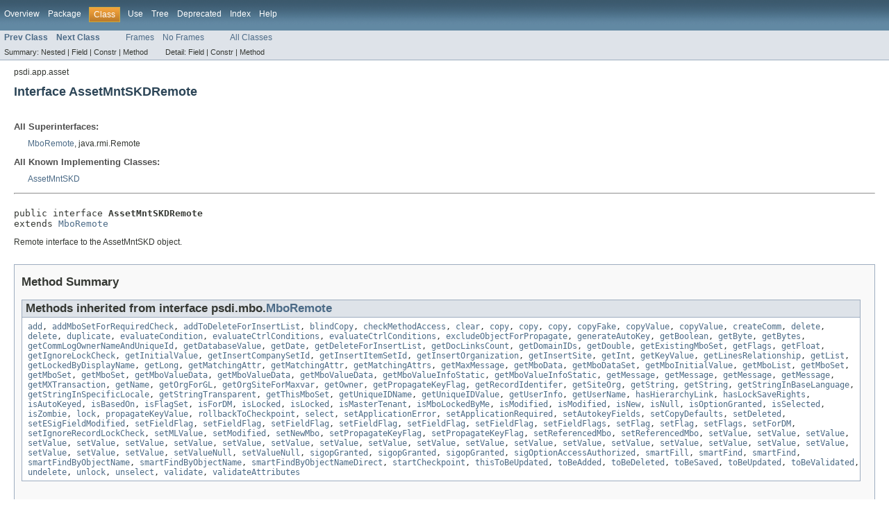

--- FILE ---
content_type: text/html
request_url: https://bportaluri.com/wp-content/MaximoJavaDocs76/psdi/app/asset/AssetMntSKDRemote.html
body_size: 3274
content:
<!DOCTYPE HTML PUBLIC "-//W3C//DTD HTML 4.01 Transitional//EN" "http://www.w3.org/TR/html4/loose.dtd">
<!-- NewPage -->
<html lang="en">
<head>
<!-- Generated by javadoc (version 1.7.0) on Fri Feb 27 13:59:23 EST 2015 -->
<title>Maximo 7.6 API - AssetMntSKDRemote</title>
<meta name="date" content="2015-02-27">
<link rel="stylesheet" type="text/css" href="../../../stylesheet.css" title="Style">
</head>
<body>
<script type="text/javascript"><!--
    if (location.href.indexOf('is-external=true') == -1) {
        parent.document.title="Maximo 7.6 API - AssetMntSKDRemote";
    }
//-->
</script>
<noscript>
<div>JavaScript is disabled on your browser.</div>
</noscript>
<!-- ========= START OF TOP NAVBAR ======= -->
<div class="topNav"><a name="navbar_top">
<!--   -->
</a>
<div class="skip"><a href="#skip-navbar_top" title="Skip navigation links">Skip navigation links</a></div>
<a name="navbar_top_firstrow">
<!--   -->
</a>
<ul class="navList" title="Navigation">
<li><a href="../../../overview-summary.html">Overview</a></li>
<li><a href="package-summary.html">Package</a></li>
<li class="navBarCell1Rev">Class</li>
<li><a href="class-use/AssetMntSKDRemote.html">Use</a></li>
<li><a href="package-tree.html">Tree</a></li>
<li><a href="../../../deprecated-list.html">Deprecated</a></li>
<li><a href="../../../index-files/index-1.html">Index</a></li>
<li><a href="../../../help-doc.html">Help</a></li>
</ul>
</div>
<div class="subNav">
<ul class="navList">
<li><a href="../../../psdi/app/asset/AssetMntSKD.html" title="class in psdi.app.asset"><span class="strong">Prev Class</span></a></li>
<li><a href="../../../psdi/app/asset/AssetMntSKDSet.html" title="class in psdi.app.asset"><span class="strong">Next Class</span></a></li>
</ul>
<ul class="navList">
<li><a href="../../../index.html?psdi/app/asset/AssetMntSKDRemote.html" target="_top">Frames</a></li>
<li><a href="AssetMntSKDRemote.html" target="_top">No Frames</a></li>
</ul>
<ul class="navList" id="allclasses_navbar_top">
<li><a href="../../../allclasses-noframe.html">All Classes</a></li>
</ul>
<div>
<script type="text/javascript"><!--
  allClassesLink = document.getElementById("allclasses_navbar_top");
  if(window==top) {
    allClassesLink.style.display = "block";
  }
  else {
    allClassesLink.style.display = "none";
  }
  //-->
</script>
</div>
<div>
<ul class="subNavList">
<li>Summary:&nbsp;</li>
<li>Nested&nbsp;|&nbsp;</li>
<li>Field&nbsp;|&nbsp;</li>
<li>Constr&nbsp;|&nbsp;</li>
<li>Method</li>
</ul>
<ul class="subNavList">
<li>Detail:&nbsp;</li>
<li>Field&nbsp;|&nbsp;</li>
<li>Constr&nbsp;|&nbsp;</li>
<li>Method</li>
</ul>
</div>
<a name="skip-navbar_top">
<!--   -->
</a></div>
<!-- ========= END OF TOP NAVBAR ========= -->
<!-- ======== START OF CLASS DATA ======== -->
<div class="header">
<div class="subTitle">psdi.app.asset</div>
<h2 title="Interface AssetMntSKDRemote" class="title">Interface AssetMntSKDRemote</h2>
</div>
<div class="contentContainer">
<div class="description">
<ul class="blockList">
<li class="blockList">
<dl>
<dt>All Superinterfaces:</dt>
<dd><a href="../../../psdi/mbo/MboRemote.html" title="interface in psdi.mbo">MboRemote</a>, java.rmi.Remote</dd>
</dl>
<dl>
<dt>All Known Implementing Classes:</dt>
<dd><a href="../../../psdi/app/asset/AssetMntSKD.html" title="class in psdi.app.asset">AssetMntSKD</a></dd>
</dl>
<hr>
<br>
<pre>public interface <span class="strong">AssetMntSKDRemote</span>
extends <a href="../../../psdi/mbo/MboRemote.html" title="interface in psdi.mbo">MboRemote</a></pre>
<div class="block">Remote interface to the AssetMntSKD object.</div>
</li>
</ul>
</div>
<div class="summary">
<ul class="blockList">
<li class="blockList">
<!-- ========== METHOD SUMMARY =========== -->
<ul class="blockList">
<li class="blockList"><a name="method_summary">
<!--   -->
</a>
<h3>Method Summary</h3>
<ul class="blockList">
<li class="blockList"><a name="methods_inherited_from_class_psdi.mbo.MboRemote">
<!--   -->
</a>
<h3>Methods inherited from interface&nbsp;psdi.mbo.<a href="../../../psdi/mbo/MboRemote.html" title="interface in psdi.mbo">MboRemote</a></h3>
<code><a href="../../../psdi/mbo/MboRemote.html#add()">add</a>, <a href="../../../psdi/mbo/MboRemote.html#addMboSetForRequiredCheck(psdi.mbo.MboSetRemote)">addMboSetForRequiredCheck</a>, <a href="../../../psdi/mbo/MboRemote.html#addToDeleteForInsertList(java.lang.String)">addToDeleteForInsertList</a>, <a href="../../../psdi/mbo/MboRemote.html#blindCopy(psdi.mbo.MboSetRemote)">blindCopy</a>, <a href="../../../psdi/mbo/MboRemote.html#checkMethodAccess(java.lang.String)">checkMethodAccess</a>, <a href="../../../psdi/mbo/MboRemote.html#clear()">clear</a>, <a href="../../../psdi/mbo/MboRemote.html#copy()">copy</a>, <a href="../../../psdi/mbo/MboRemote.html#copy(psdi.mbo.MboSetRemote)">copy</a>, <a href="../../../psdi/mbo/MboRemote.html#copy(psdi.mbo.MboSetRemote,%20long)">copy</a>, <a href="../../../psdi/mbo/MboRemote.html#copyFake(psdi.mbo.MboSetRemote)">copyFake</a>, <a href="../../../psdi/mbo/MboRemote.html#copyValue(psdi.mbo.MboRemote,%20java.lang.String[],%20java.lang.String[],%20long)">copyValue</a>, <a href="../../../psdi/mbo/MboRemote.html#copyValue(psdi.mbo.MboRemote,%20java.lang.String,%20java.lang.String,%20long)">copyValue</a>, <a href="../../../psdi/mbo/MboRemote.html#createComm()">createComm</a>, <a href="../../../psdi/mbo/MboRemote.html#delete()">delete</a>, <a href="../../../psdi/mbo/MboRemote.html#delete(long)">delete</a>, <a href="../../../psdi/mbo/MboRemote.html#duplicate()">duplicate</a>, <a href="../../../psdi/mbo/MboRemote.html#evaluateCondition(java.lang.String)">evaluateCondition</a>, <a href="../../../psdi/mbo/MboRemote.html#evaluateCtrlConditions(java.util.HashSet)">evaluateCtrlConditions</a>, <a href="../../../psdi/mbo/MboRemote.html#evaluateCtrlConditions(java.util.HashSet,%20java.lang.String)">evaluateCtrlConditions</a>, <a href="../../../psdi/mbo/MboRemote.html#excludeObjectForPropagate(java.lang.String)">excludeObjectForPropagate</a>, <a href="../../../psdi/mbo/MboRemote.html#generateAutoKey()">generateAutoKey</a>, <a href="../../../psdi/mbo/MboRemote.html#getBoolean(java.lang.String)">getBoolean</a>, <a href="../../../psdi/mbo/MboRemote.html#getByte(java.lang.String)">getByte</a>, <a href="../../../psdi/mbo/MboRemote.html#getBytes(java.lang.String)">getBytes</a>, <a href="../../../psdi/mbo/MboRemote.html#getCommLogOwnerNameAndUniqueId()">getCommLogOwnerNameAndUniqueId</a>, <a href="../../../psdi/mbo/MboRemote.html#getDatabaseValue(java.lang.String)">getDatabaseValue</a>, <a href="../../../psdi/mbo/MboRemote.html#getDate(java.lang.String)">getDate</a>, <a href="../../../psdi/mbo/MboRemote.html#getDeleteForInsertList()">getDeleteForInsertList</a>, <a href="../../../psdi/mbo/MboRemote.html#getDocLinksCount()">getDocLinksCount</a>, <a href="../../../psdi/mbo/MboRemote.html#getDomainIDs(java.lang.String)">getDomainIDs</a>, <a href="../../../psdi/mbo/MboRemote.html#getDouble(java.lang.String)">getDouble</a>, <a href="../../../psdi/mbo/MboRemote.html#getExistingMboSet(java.lang.String)">getExistingMboSet</a>, <a href="../../../psdi/mbo/MboRemote.html#getFlags()">getFlags</a>, <a href="../../../psdi/mbo/MboRemote.html#getFloat(java.lang.String)">getFloat</a>, <a href="../../../psdi/mbo/MboRemote.html#getIgnoreLockCheck()">getIgnoreLockCheck</a>, <a href="../../../psdi/mbo/MboRemote.html#getInitialValue(java.lang.String)">getInitialValue</a>, <a href="../../../psdi/mbo/MboRemote.html#getInsertCompanySetId()">getInsertCompanySetId</a>, <a href="../../../psdi/mbo/MboRemote.html#getInsertItemSetId()">getInsertItemSetId</a>, <a href="../../../psdi/mbo/MboRemote.html#getInsertOrganization()">getInsertOrganization</a>, <a href="../../../psdi/mbo/MboRemote.html#getInsertSite()">getInsertSite</a>, <a href="../../../psdi/mbo/MboRemote.html#getInt(java.lang.String)">getInt</a>, <a href="../../../psdi/mbo/MboRemote.html#getKeyValue()">getKeyValue</a>, <a href="../../../psdi/mbo/MboRemote.html#getLinesRelationship()">getLinesRelationship</a>, <a href="../../../psdi/mbo/MboRemote.html#getList(java.lang.String)">getList</a>, <a href="../../../psdi/mbo/MboRemote.html#getLockedByDisplayName()">getLockedByDisplayName</a>, <a href="../../../psdi/mbo/MboRemote.html#getLong(java.lang.String)">getLong</a>, <a href="../../../psdi/mbo/MboRemote.html#getMatchingAttr(java.lang.String)">getMatchingAttr</a>, <a href="../../../psdi/mbo/MboRemote.html#getMatchingAttr(java.lang.String,%20java.lang.String)">getMatchingAttr</a>, <a href="../../../psdi/mbo/MboRemote.html#getMatchingAttrs(java.lang.String,%20java.lang.String)">getMatchingAttrs</a>, <a href="../../../psdi/mbo/MboRemote.html#getMaxMessage(java.lang.String,%20java.lang.String)">getMaxMessage</a>, <a href="../../../psdi/mbo/MboRemote.html#getMboData(java.lang.String[])">getMboData</a>, <a href="../../../psdi/mbo/MboRemote.html#getMboDataSet(java.lang.String)">getMboDataSet</a>, <a href="../../../psdi/mbo/MboRemote.html#getMboInitialValue(java.lang.String)">getMboInitialValue</a>, <a href="../../../psdi/mbo/MboRemote.html#getMboList(java.lang.String)">getMboList</a>, <a href="../../../psdi/mbo/MboRemote.html#getMboSet(java.lang.String)">getMboSet</a>, <a href="../../../psdi/mbo/MboRemote.html#getMboSet(java.lang.String,%20java.lang.String)">getMboSet</a>, <a href="../../../psdi/mbo/MboRemote.html#getMboSet(java.lang.String,%20java.lang.String,%20java.lang.String)">getMboSet</a>, <a href="../../../psdi/mbo/MboRemote.html#getMboValueData(java.lang.String)">getMboValueData</a>, <a href="../../../psdi/mbo/MboRemote.html#getMboValueData(java.lang.String[])">getMboValueData</a>, <a href="../../../psdi/mbo/MboRemote.html#getMboValueData(java.lang.String,%20boolean)">getMboValueData</a>, <a href="../../../psdi/mbo/MboRemote.html#getMboValueInfoStatic(java.lang.String)">getMboValueInfoStatic</a>, <a href="../../../psdi/mbo/MboRemote.html#getMboValueInfoStatic(java.lang.String[])">getMboValueInfoStatic</a>, <a href="../../../psdi/mbo/MboRemote.html#getMessage(psdi.util.MXException)">getMessage</a>, <a href="../../../psdi/mbo/MboRemote.html#getMessage(java.lang.String,%20java.lang.String)">getMessage</a>, <a href="../../../psdi/mbo/MboRemote.html#getMessage(java.lang.String,%20java.lang.String,%20java.lang.Object)">getMessage</a>, <a href="../../../psdi/mbo/MboRemote.html#getMessage(java.lang.String,%20java.lang.String,%20java.lang.Object[])">getMessage</a>, <a href="../../../psdi/mbo/MboRemote.html#getMXTransaction()">getMXTransaction</a>, <a href="../../../psdi/mbo/MboRemote.html#getName()">getName</a>, <a href="../../../psdi/mbo/MboRemote.html#getOrgForGL(java.lang.String)">getOrgForGL</a>, <a href="../../../psdi/mbo/MboRemote.html#getOrgSiteForMaxvar(java.lang.String)">getOrgSiteForMaxvar</a>, <a href="../../../psdi/mbo/MboRemote.html#getOwner()">getOwner</a>, <a href="../../../psdi/mbo/MboRemote.html#getPropagateKeyFlag()">getPropagateKeyFlag</a>, <a href="../../../psdi/mbo/MboRemote.html#getRecordIdentifer()">getRecordIdentifer</a>, <a href="../../../psdi/mbo/MboRemote.html#getSiteOrg()">getSiteOrg</a>, <a href="../../../psdi/mbo/MboRemote.html#getString(java.lang.String)">getString</a>, <a href="../../../psdi/mbo/MboRemote.html#getString(java.lang.String,%20java.lang.String)">getString</a>, <a href="../../../psdi/mbo/MboRemote.html#getStringInBaseLanguage(java.lang.String)">getStringInBaseLanguage</a>, <a href="../../../psdi/mbo/MboRemote.html#getStringInSpecificLocale(java.lang.String,%20java.util.Locale,%20java.util.TimeZone)">getStringInSpecificLocale</a>, <a href="../../../psdi/mbo/MboRemote.html#getStringTransparent(java.lang.String,%20java.lang.String)">getStringTransparent</a>, <a href="../../../psdi/mbo/MboRemote.html#getThisMboSet()">getThisMboSet</a>, <a href="../../../psdi/mbo/MboRemote.html#getUniqueIDName()">getUniqueIDName</a>, <a href="../../../psdi/mbo/MboRemote.html#getUniqueIDValue()">getUniqueIDValue</a>, <a href="../../../psdi/mbo/MboRemote.html#getUserInfo()">getUserInfo</a>, <a href="../../../psdi/mbo/MboRemote.html#getUserName()">getUserName</a>, <a href="../../../psdi/mbo/MboRemote.html#hasHierarchyLink()">hasHierarchyLink</a>, <a href="../../../psdi/mbo/MboRemote.html#hasLockSaveRights(java.lang.String)">hasLockSaveRights</a>, <a href="../../../psdi/mbo/MboRemote.html#isAutoKeyed(java.lang.String)">isAutoKeyed</a>, <a href="../../../psdi/mbo/MboRemote.html#isBasedOn(java.lang.String)">isBasedOn</a>, <a href="../../../psdi/mbo/MboRemote.html#isFlagSet(long)">isFlagSet</a>, <a href="../../../psdi/mbo/MboRemote.html#isForDM()">isForDM</a>, <a href="../../../psdi/mbo/MboRemote.html#isLocked()">isLocked</a>, <a href="../../../psdi/mbo/MboRemote.html#isLocked(boolean)">isLocked</a>, <a href="../../../psdi/mbo/MboRemote.html#isMasterTenant(java.lang.String)">isMasterTenant</a>, <a href="../../../psdi/mbo/MboRemote.html#isMboLockedByMe()">isMboLockedByMe</a>, <a href="../../../psdi/mbo/MboRemote.html#isModified()">isModified</a>, <a href="../../../psdi/mbo/MboRemote.html#isModified(java.lang.String)">isModified</a>, <a href="../../../psdi/mbo/MboRemote.html#isNew()">isNew</a>, <a href="../../../psdi/mbo/MboRemote.html#isNull(java.lang.String)">isNull</a>, <a href="../../../psdi/mbo/MboRemote.html#isOptionGranted(java.lang.String,%20java.lang.String)">isOptionGranted</a>, <a href="../../../psdi/mbo/MboRemote.html#isSelected()">isSelected</a>, <a href="../../../psdi/mbo/MboRemote.html#isZombie()">isZombie</a>, <a href="../../../psdi/mbo/MboRemote.html#lock(boolean)">lock</a>, <a href="../../../psdi/mbo/MboRemote.html#propagateKeyValue(java.lang.String,%20java.lang.String)">propagateKeyValue</a>, <a href="../../../psdi/mbo/MboRemote.html#rollbackToCheckpoint()">rollbackToCheckpoint</a>, <a href="../../../psdi/mbo/MboRemote.html#select()">select</a>, <a href="../../../psdi/mbo/MboRemote.html#setApplicationError(java.lang.String,%20psdi.util.ApplicationError)">setApplicationError</a>, <a href="../../../psdi/mbo/MboRemote.html#setApplicationRequired(java.lang.String,%20boolean)">setApplicationRequired</a>, <a href="../../../psdi/mbo/MboRemote.html#setAutokeyFields()">setAutokeyFields</a>, <a href="../../../psdi/mbo/MboRemote.html#setCopyDefaults()">setCopyDefaults</a>, <a href="../../../psdi/mbo/MboRemote.html#setDeleted(boolean)">setDeleted</a>, <a href="../../../psdi/mbo/MboRemote.html#setESigFieldModified(boolean)">setESigFieldModified</a>, <a href="../../../psdi/mbo/MboRemote.html#setFieldFlag(java.lang.String[],%20boolean,%20long,%20boolean)">setFieldFlag</a>, <a href="../../../psdi/mbo/MboRemote.html#setFieldFlag(java.lang.String[],%20boolean,%20long,%20boolean,%20psdi.util.MXException)">setFieldFlag</a>, <a href="../../../psdi/mbo/MboRemote.html#setFieldFlag(java.lang.String[],%20long,%20boolean)">setFieldFlag</a>, <a href="../../../psdi/mbo/MboRemote.html#setFieldFlag(java.lang.String[],%20long,%20boolean,%20psdi.util.MXException)">setFieldFlag</a>, <a href="../../../psdi/mbo/MboRemote.html#setFieldFlag(java.lang.String,%20long,%20boolean)">setFieldFlag</a>, <a href="../../../psdi/mbo/MboRemote.html#setFieldFlag(java.lang.String,%20long,%20boolean,%20psdi.util.MXException)">setFieldFlag</a>, <a href="../../../psdi/mbo/MboRemote.html#setFieldFlags(java.lang.String,%20long)">setFieldFlags</a>, <a href="../../../psdi/mbo/MboRemote.html#setFlag(long,%20boolean)">setFlag</a>, <a href="../../../psdi/mbo/MboRemote.html#setFlag(long,%20boolean,%20psdi.util.MXException)">setFlag</a>, <a href="../../../psdi/mbo/MboRemote.html#setFlags(long)">setFlags</a>, <a href="../../../psdi/mbo/MboRemote.html#setForDM(boolean)">setForDM</a>, <a href="../../../psdi/mbo/MboRemote.html#setIgnoreRecordLockCheck(boolean)">setIgnoreRecordLockCheck</a>, <a href="../../../psdi/mbo/MboRemote.html#setMLValue(java.lang.String,%20java.lang.String,%20java.lang.String,%20long)">setMLValue</a>, <a href="../../../psdi/mbo/MboRemote.html#setModified(boolean)">setModified</a>, <a href="../../../psdi/mbo/MboRemote.html#setNewMbo(boolean)">setNewMbo</a>, <a href="../../../psdi/mbo/MboRemote.html#setPropagateKeyFlag(boolean)">setPropagateKeyFlag</a>, <a href="../../../psdi/mbo/MboRemote.html#setPropagateKeyFlag(java.lang.String[],%20boolean)">setPropagateKeyFlag</a>, <a href="../../../psdi/mbo/MboRemote.html#setReferencedMbo(java.lang.String,%20psdi.mbo.Mbo)">setReferencedMbo</a>, <a href="../../../psdi/mbo/MboRemote.html#setReferencedMbo(java.lang.String,%20psdi.mbo.MboRemote)">setReferencedMbo</a>, <a href="../../../psdi/mbo/MboRemote.html#setValue(java.lang.String,%20boolean)">setValue</a>, <a href="../../../psdi/mbo/MboRemote.html#setValue(java.lang.String,%20boolean,%20long)">setValue</a>, <a href="../../../psdi/mbo/MboRemote.html#setValue(java.lang.String,%20byte)">setValue</a>, <a href="../../../psdi/mbo/MboRemote.html#setValue(java.lang.String,%20byte[])">setValue</a>, <a href="../../../psdi/mbo/MboRemote.html#setValue(java.lang.String,%20byte[],%20long)">setValue</a>, <a href="../../../psdi/mbo/MboRemote.html#setValue(java.lang.String,%20byte,%20long)">setValue</a>, <a href="../../../psdi/mbo/MboRemote.html#setValue(java.lang.String,%20java.util.Date)">setValue</a>, <a href="../../../psdi/mbo/MboRemote.html#setValue(java.lang.String,%20java.util.Date,%20long)">setValue</a>, <a href="../../../psdi/mbo/MboRemote.html#setValue(java.lang.String,%20double)">setValue</a>, <a href="../../../psdi/mbo/MboRemote.html#setValue(java.lang.String,%20double,%20long)">setValue</a>, <a href="../../../psdi/mbo/MboRemote.html#setValue(java.lang.String,%20float)">setValue</a>, <a href="../../../psdi/mbo/MboRemote.html#setValue(java.lang.String,%20float,%20long)">setValue</a>, <a href="../../../psdi/mbo/MboRemote.html#setValue(java.lang.String,%20int)">setValue</a>, <a href="../../../psdi/mbo/MboRemote.html#setValue(java.lang.String,%20int,%20long)">setValue</a>, <a href="../../../psdi/mbo/MboRemote.html#setValue(java.lang.String,%20long)">setValue</a>, <a href="../../../psdi/mbo/MboRemote.html#setValue(java.lang.String,%20long,%20long)">setValue</a>, <a href="../../../psdi/mbo/MboRemote.html#setValue(java.lang.String,%20psdi.util.MaxType,%20long)">setValue</a>, <a href="../../../psdi/mbo/MboRemote.html#setValue(java.lang.String,%20psdi.mbo.MboRemote)">setValue</a>, <a href="../../../psdi/mbo/MboRemote.html#setValue(java.lang.String,%20psdi.mbo.MboSetRemote)">setValue</a>, <a href="../../../psdi/mbo/MboRemote.html#setValue(java.lang.String,%20short)">setValue</a>, <a href="../../../psdi/mbo/MboRemote.html#setValue(java.lang.String,%20short,%20long)">setValue</a>, <a href="../../../psdi/mbo/MboRemote.html#setValue(java.lang.String,%20java.lang.String)">setValue</a>, <a href="../../../psdi/mbo/MboRemote.html#setValue(java.lang.String,%20java.lang.String,%20long)">setValue</a>, <a href="../../../psdi/mbo/MboRemote.html#setValueNull(java.lang.String)">setValueNull</a>, <a href="../../../psdi/mbo/MboRemote.html#setValueNull(java.lang.String,%20long)">setValueNull</a>, <a href="../../../psdi/mbo/MboRemote.html#sigopGranted(java.util.Set)">sigopGranted</a>, <a href="../../../psdi/mbo/MboRemote.html#sigopGranted(java.lang.String)">sigopGranted</a>, <a href="../../../psdi/mbo/MboRemote.html#sigopGranted(java.lang.String,%20java.lang.String)">sigopGranted</a>, <a href="../../../psdi/mbo/MboRemote.html#sigOptionAccessAuthorized(java.lang.String)">sigOptionAccessAuthorized</a>, <a href="../../../psdi/mbo/MboRemote.html#smartFill(java.lang.String,%20java.lang.String,%20boolean)">smartFill</a>, <a href="../../../psdi/mbo/MboRemote.html#smartFind(java.lang.String,%20java.lang.String,%20boolean)">smartFind</a>, <a href="../../../psdi/mbo/MboRemote.html#smartFind(java.lang.String,%20java.lang.String,%20java.lang.String,%20boolean)">smartFind</a>, <a href="../../../psdi/mbo/MboRemote.html#smartFindByObjectName(java.lang.String,%20java.lang.String,%20java.lang.String,%20boolean)">smartFindByObjectName</a>, <a href="../../../psdi/mbo/MboRemote.html#smartFindByObjectName(java.lang.String,%20java.lang.String,%20java.lang.String,%20boolean,%20java.lang.String[][])">smartFindByObjectName</a>, <a href="../../../psdi/mbo/MboRemote.html#smartFindByObjectNameDirect(java.lang.String,%20java.lang.String,%20java.lang.String,%20boolean)">smartFindByObjectNameDirect</a>, <a href="../../../psdi/mbo/MboRemote.html#startCheckpoint()">startCheckpoint</a>, <a href="../../../psdi/mbo/MboRemote.html#thisToBeUpdated()">thisToBeUpdated</a>, <a href="../../../psdi/mbo/MboRemote.html#toBeAdded()">toBeAdded</a>, <a href="../../../psdi/mbo/MboRemote.html#toBeDeleted()">toBeDeleted</a>, <a href="../../../psdi/mbo/MboRemote.html#toBeSaved()">toBeSaved</a>, <a href="../../../psdi/mbo/MboRemote.html#toBeUpdated()">toBeUpdated</a>, <a href="../../../psdi/mbo/MboRemote.html#toBeValidated()">toBeValidated</a>, <a href="../../../psdi/mbo/MboRemote.html#undelete()">undelete</a>, <a href="../../../psdi/mbo/MboRemote.html#unlock(boolean)">unlock</a>, <a href="../../../psdi/mbo/MboRemote.html#unselect()">unselect</a>, <a href="../../../psdi/mbo/MboRemote.html#validate()">validate</a>, <a href="../../../psdi/mbo/MboRemote.html#validateAttributes()">validateAttributes</a></code></li>
</ul>
</li>
</ul>
</li>
</ul>
</div>
</div>
<!-- ========= END OF CLASS DATA ========= -->
<!-- ======= START OF BOTTOM NAVBAR ====== -->
<div class="bottomNav"><a name="navbar_bottom">
<!--   -->
</a>
<div class="skip"><a href="#skip-navbar_bottom" title="Skip navigation links">Skip navigation links</a></div>
<a name="navbar_bottom_firstrow">
<!--   -->
</a>
<ul class="navList" title="Navigation">
<li><a href="../../../overview-summary.html">Overview</a></li>
<li><a href="package-summary.html">Package</a></li>
<li class="navBarCell1Rev">Class</li>
<li><a href="class-use/AssetMntSKDRemote.html">Use</a></li>
<li><a href="package-tree.html">Tree</a></li>
<li><a href="../../../deprecated-list.html">Deprecated</a></li>
<li><a href="../../../index-files/index-1.html">Index</a></li>
<li><a href="../../../help-doc.html">Help</a></li>
</ul>
</div>
<div class="subNav">
<ul class="navList">
<li><a href="../../../psdi/app/asset/AssetMntSKD.html" title="class in psdi.app.asset"><span class="strong">Prev Class</span></a></li>
<li><a href="../../../psdi/app/asset/AssetMntSKDSet.html" title="class in psdi.app.asset"><span class="strong">Next Class</span></a></li>
</ul>
<ul class="navList">
<li><a href="../../../index.html?psdi/app/asset/AssetMntSKDRemote.html" target="_top">Frames</a></li>
<li><a href="AssetMntSKDRemote.html" target="_top">No Frames</a></li>
</ul>
<ul class="navList" id="allclasses_navbar_bottom">
<li><a href="../../../allclasses-noframe.html">All Classes</a></li>
</ul>
<div>
<script type="text/javascript"><!--
  allClassesLink = document.getElementById("allclasses_navbar_bottom");
  if(window==top) {
    allClassesLink.style.display = "block";
  }
  else {
    allClassesLink.style.display = "none";
  }
  //-->
</script>
</div>
<div>
<ul class="subNavList">
<li>Summary:&nbsp;</li>
<li>Nested&nbsp;|&nbsp;</li>
<li>Field&nbsp;|&nbsp;</li>
<li>Constr&nbsp;|&nbsp;</li>
<li>Method</li>
</ul>
<ul class="subNavList">
<li>Detail:&nbsp;</li>
<li>Field&nbsp;|&nbsp;</li>
<li>Constr&nbsp;|&nbsp;</li>
<li>Method</li>
</ul>
</div>
<a name="skip-navbar_bottom">
<!--   -->
</a></div>
<!-- ======== END OF BOTTOM NAVBAR ======= -->
</body>
</html>
